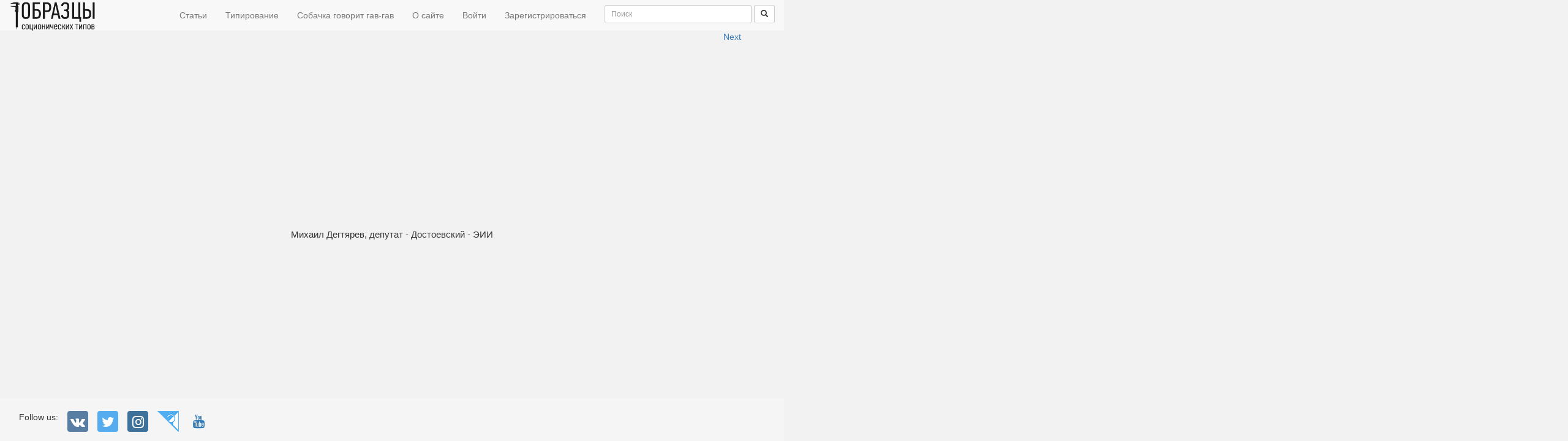

--- FILE ---
content_type: text/html; charset=utf-8
request_url: http://www.s-samples.ru/samples/1262
body_size: 5105
content:
<!DOCTYPE html>
<html>
  <head>
    <title>Sample page | S-samples</title>
    <meta name='description' content=''/>
    <meta name='keywords' content='соционика, образцы, примеры, фото, видео, социотипы'/>
    <meta name="yandex-verification" content="1d9c57fe40159b3d" />
    <link rel="stylesheet" media="all" href="/assets/application-c254600474e471bc9cc8c3698c433f92f0d54070669751624e8d2cdb792a30aa.css" data-turbolinks-track="true" />
    <script src="/assets/application-75ce19591a06c7b516e7b75e6c56745e8baff0bbf4c9ba674bd2ff03f23977f9.js" data-turbolinks-track="true"></script>
    <meta name="csrf-param" content="authenticity_token" />
<meta name="csrf-token" content="IlcZ2x4ShKVZoQx58H1j9rJXfLXLpLj0drDUTM/3zgQiFOGezU0+ojoChE6X7nomps2PoVX1HNLzhCjSHGlsXQ==" />
    <!--[if lt IE 9]>
  <script src="//cdnjs.cloudflare.com/ajax/libs/html5shiv/r29/html5.min.js">
  </script>
<![endif]-->
    <script src="//vk.com/js/api/openapi.js" type="text/javascript"></script>
    <script src="//vk.com/js/api/openapi.js?122" type="text/javascript"></script>
  </head>
  <body>
    <nav class="nav navbar-default">
  <div class="container-fluid">
    <div class="navbar-header">
      <a href="http://www.s-samples.ru/"><img style="height:50px" src="/assets/brand-8202daff25fedb3a4b49f2367b79f95fd1bb0d113f7f8ad2e1d89342985e2b9d.png" alt="Brand" /></a>
    </div>

    <form class="navbar-form navbar-right" action='/find' method='GET'>
      <div class="form-group-sm">
        <input type="text" name="search" id="search" placeholder="Поиск" size="30" class="form-control" />


        <button type="submit" class="btn btn-default btn-sm">
          <span class="glyphicon glyphicon-search"></span>
        </button>


      </div>
    </form>
    <ul class="nav navbar-nav pull-right">
      <li><a href="/articles">Статьи</a></li>
      <li><a href="/tipirovanie">Типирование</a></li>
      <li><a href="/expressions">Собачка говорит гав-гав</a></li>
      <li><a href="/about">О сайте</a></li>
      <!--<li>
        <a href="/messages" class="btn btn-link" role="button">
          Чат
          <span class="glyphicon glyphicon-comment"></span>
        </a>
      </li> -->
      
        <li><a href="/users/sign_in">Войти</a></li>
        <li><a href="/users/sign_up">Зарегистрироваться</a></li>

    </ul>
  </div>
</nav>


    <div class="container">
      
<a class="pull-right" href="/samples/1264">Next</a>

  <div class="container center">
    <iframe width="420" height="315" src="https://www.youtube.com/embed/wHK7xp2L1rY" frameborder="0" allowfullscreen></iframe>
  </div>

<p class="text-center">Михаил Дегтярев, депутат - Достоевский - ЭИИ</p>

  <div id="vk_like" style="margin-left: 25%;">
  </div>

  <div id="vk_comments" style="margin-left: 25%;">
  </div>

<script type="text/javascript">
  $( document ).ready(function() {
    VK.Widgets.Like("vk_like", {type: "button"}, 1262);
    VK.Widgets.Comments("vk_comments", {limit: 10, width: "550", attach: "*"}, 1262);
  });
</script>



    </div>

    <nav class="navbar" id="footer">

  <div class="container-fluid">
    <div class="row">
      <div class="col-xs-3 pull-left">
        <ul class="pull-left">
          <li><span>Follow us: </span></li>
          <li>
            <a href="http://vk.com/scnk2v3" target="blank" class="btn btn-social-icon btn-vk">
              <span class="fa fa-vk"></span>
            </a>
          </li>
          <li>
            <a href="https://twitter.com/sociobash" target="blank" class="btn btn-social-icon btn-twitter">
              <span class="fa fa-twitter"></span>
            </a>
          </li>
          <li>
            <a href="https://www.instagram.com/sociobash/" target="blank" class="btn btn-social-icon btn-instagram">
              <span class="fa fa-instagram"></span>
            </a>
          </li>
          <li class="img_sbash">
            <a href="http://www.sociobash.org" target="blank" class="btn btn-social-icon"></a>
          </li>
          <li>
            <a href="https://www.youtube.com/channel/UCecn1mQZ_eU5l8OWAkaZA1g" target="blank" class="btn btn-social-icon btn-youtube" style="border:1px">
              <span class="fa fa-youtube"></span>
            </a>
          </li>

      </div>
    </div>
  </div>
<!-- Yandex.Metrika counter --> <script type="text/javascript"> (function (d, w, c) { (w[c] = w[c] || []).push(function() { try { w.yaCounter16554313 = new Ya.Metrika({ id:16554313, clickmap:true, trackLinks:true, accurateTrackBounce:true, webvisor:true }); } catch(e) { } }); var n = d.getElementsByTagName("script")[0], s = d.createElement("script"), f = function () { n.parentNode.insertBefore(s, n); }; s.type = "text/javascript"; s.async = true; s.src = "https://mc.yandex.ru/metrika/watch.js"; if (w.opera == "[object Opera]") { d.addEventListener("DOMContentLoaded", f, false); } else { f(); } })(document, window, "yandex_metrika_callbacks"); </script>
</nav>

  </body>
</html>

